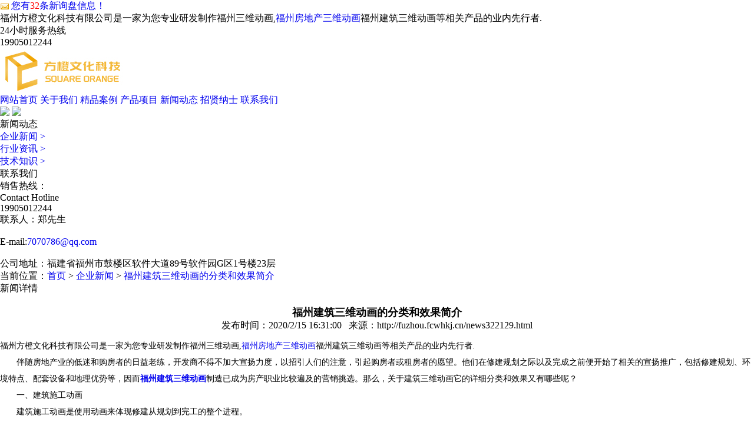

--- FILE ---
content_type: text/html; charset=utf-8
request_url: http://fuzhou.fcwhkj.cn/news322129.html
body_size: 21156
content:
<!DOCTYPE html>
<html lang="zh-CN">
<head> 
<meta charset="gb2312" /> 
<meta http-equiv="X-UA-Compatible" content="IE=Edge" />  
<meta name="viewport" content="initial-scale=1.0, minimum-scale=1.0, maximum-scale=1.0, user-scalable=no" />
<meta name="applicable-device" content="pc,mobile"/>
<meta http-equiv="Cache-Control" content="no-transform"/>   
<title>福州建筑三维动画的分类和效果简介 -- 福建方橙文化科技有限公司</title>
<meta name="Keywords" content="建筑三维动画,建筑三维动画制作,建筑三维动画哪家好"/> 
<link rel="stylesheet" href="/template/NESTX0129-1/css/fonts.css" />
<link rel="stylesheet" href="/template/NESTX0129-1/css/global.css" />
<link rel="stylesheet" href="/template/NESTX0129-1/css/animate.min.css" />
<link rel="stylesheet" href="/template/NESTX0129-1/css/style.css" />
<link rel="stylesheet" href="/template/NESTX0129-1/css/index.css" />
<link rel="stylesheet" href="/template/NESTX0129-1/css/products.css" />
<script type="text/javascript" src="/template/NESTX0129-1/js/global.js"></script>
<script type="text/javascript" src="/template/NESTX0129-1/js/cn.js"></script>
<script type="text/javascript" src="/template/NESTX0129-1/js/checkform.js"></script>
<script type="text/javascript" src="/template/NESTX0129-1/js/jquery-1.7.2.min.js"></script>
<script type="text/javascript" src="/template/NESTX0129-1/js/wow.min.js"></script>
<script type="text/javascript" src="/template/NESTX0129-1/js/touchslide.js"></script>
<script>
(function(){
    var bp = document.createElement('script');
    var curProtocol = window.location.protocol.split(':')[0];
    if (curProtocol === 'https') {
        bp.src = 'https://zz.bdstatic.com/linksubmit/push.js';
    }
    else {
        bp.src = 'http://push.zhanzhang.baidu.com/push.js';
    }
    var s = document.getElementsByTagName("script")[0];
    s.parentNode.insertBefore(bp, s);
})();
</script></head>
<body>

<div class="header_sec_welcome">
  <div class="cnt">
    <div class="contact_list"> <span class="contact_item"><script type="text/javascript" src="http://webapi.gcwl365.com/msg/msgstat.ashx?shopid=21183"></script></span></div>
    <div class="welcome_title">福州方橙文化科技有限公司是一家为您专业研发制作福州三维动画,<a href="http://fuzhou.fcwhkj.cn">福州房地产三维动画</a>福州建筑三维动画等相关产品的业内先行者.</div>
    <div class="clear"></div>
  </div>
</div>
<div class="header_sec_logo">
  <div class="cnt"> <a class="navi_btn" href="javascript:;">
    <div class="line line_1"></div>
    <div class="line line_2"></div>
    <div class="line line_3"></div>
    </a>
    <div class="contact wow fadeInRight"> <span class="symbol"><em class="ico phone"></em></span>
      <div class="intro">
        <div class="title">24小时服务热线</div>
        <div class="num">19905012244</div>
      </div>
    </div>
    <div class="logo_list wow fadeInLeft"> 
	<a class="logo_main" href="/" title="福建方橙文化科技有限公司">
	<img src="/img.ashx?shopid=21183&file=logo.png" alt="福建方橙文化科技有限公司" />
	</a> 
	<span class="logo_split">
	</span> 
	<!--<a class="pic_sec" href="/" title="福建方橙文化科技有限公司">
	<img src="/template/NESTX0129-1/images/793ef4cd2d.png" alt="福建方橙文化科技有限公司"  />
	</a> -->
	</div>
    <div class="clear"></div>
  </div>
  <script type="text/javascript">
	(function(){
		$(".header_sec_logo .navi_btn").click(function(event){
			window.open_navi();
			event.stopPropagation();
		});
	})();
	</script> 
</div>
<div class="header_sec_navi wow fadeInUp">
  <div class="cnt"> <a class="navi_btn" href="javascript:;"> <em class="line line_1"></em> <em class="line line_2"></em> <em class="line line_3"></em> </a>
    <div class="navi_list">
	<span  class='navi_item on'><a class="navi_item_title" href="/" rel="nofollow">网站首页</a></span>
	<span class="navi_item"><a class="navi_item_title" href="/about.html" rel="nofollow">关于我们</a></span> 
	<span class="navi_item"><a class="navi_item_title" href="/protype103768.html" rel="nofollow">精品案例</a></span> 
	<span class="navi_item"><a class="navi_item_title" href="/protype103767.html" rel="nofollow">产品项目</a></span> 
	<span class="navi_item"><a class="navi_item_title" href="/news.html" rel="nofollow">新闻动态</a></span>
	<span class="navi_item"><a class="navi_item_title" href="/about2268.html" rel="nofollow">招贤纳士</a></span> 
	<span class="navi_item"><a class="navi_item_title" href="/contact.html" rel="nofollow">联系我们</a></span> 
	<span class="line_holder"></span> </div>
    <div class="clear"></div>
  </div>
</div>
<script type="text/javascript">
(function(){
	var navi = $(".header_sec_navi");
	var btn = navi.find('.navi_btn');
	$(document).on('click touchend',function(event){
		var target = event.target;
		if(isOpen()){
			if(btn.find(target).legnth || btn[0]==target){
				close();
			} else if(navi.find(target).length || navi[0]==target){
			} else {
				close();
			}
		} else {
			if(btn.find(target).length || btn[0]==target){
				open();
			} else {
				close();
			}
		}
	});
	function open(){
		navi.addClass('on');
	}
	function close(){
		navi.removeClass('on');
	}
	function isOpen(){
		return navi.hasClass('on');
	}
	window.open_navi = open;
})();
</script>

<div class="pub_page_banner">
  <div class="pic"> <a class="pc_banner"><img src="/template/NESTX0129-1/images/1f5be7e2ab.jpg"/></a> <a class="mobile_banner"><img src="/template/NESTX0129-1/images/fffd25d44b.jpg"/></a></div>
</div>

<div class="pub_page_side_main">
  <div class="cnt"> <div class="pub_page_side wow fadeInLeft">
  <div class="pub_page_side_title">
    <div class="title_main"></div>
    <div class="title_sub">新闻动态</div>
  </div>
  <div class="pub_page_side_menu_list"> 
   
    <div class="menu_item"><a href="/newstype1222.html" title="企业新闻">企业新闻 <span class="ico ico_arr">&gt;</span></a></div>
    
    <div class="menu_item"><a href="/newstype1223.html" title="行业资讯">行业资讯 <span class="ico ico_arr">&gt;</span></a></div>
    
    <div class="menu_item"><a href="/newstype1224.html" title="技术知识">技术知识 <span class="ico ico_arr">&gt;</span></a></div>
    
     </div>
  <div class="pub_page_side_contact">
    <div class="contact_title">联系我们</div>
    <div class="contact_intro">
      <div class="contact_content">
        <div class="content_title">
          <div class="symbol"><em class="ico ico_phone"></em></div>
          <div class="title_main">销售热线：</div>
          <div class="title_sub">Contact Hotline</div>
        </div>
          <div class="content_phone"> <span class="main_phone">19905012244</span> </div>
      </div>
      <div class="contact_method_list"> 联系人：郑先生<br />
        <br />
        E-mail:<a rel="nofollow"  href="mailto:7070786@qq.com ">7070786@qq.com </a><br />
        <br />
        公司地址：福建省福州市鼓楼区软件大道89号软件园G区1号楼23层</div>
    </div>
  </div>
</div>

     <div class="pub_page_main wow fadeInRight">
      <div class="pub_page_title">
        <div class="pub_page_bcnav"> 当前位置：<a href="/">首页</a> &gt; <a href="newstype1222.html">企业新闻</a> &gt; <a href="news322129.html">福州建筑三维动画的分类和效果简介</a> </div>
        <div class="title_text"> 新闻详情 </div>
      </div>
      <div class="about_content" id="adminbuy_cn"> 　
        <div style="text-align: center;">
		  <h1  style="font-size: 18px;font-weight: 600;">福州建筑三维动画的分类和效果简介</h1>
		  <p>发布时间：2020/2/15 16:31:00&nbsp;&nbsp;&nbsp;来源：http://fuzhou.fcwhkj.cn/news322129.html</p>
      </div>
	  
	   <div style="font-size:14px;line-height: 2em;margin: 10px 0;">	   
	     <p><p>福州方橙文化科技有限公司是一家为您专业研发制作福州三维动画,<a href="http://fuzhou.fcwhkj.cn">福州房地产三维动画</a>福州建筑三维动画等相关产品的业内先行者.</p><p>　　伴随房地产业的低迷和购房者的日益老练，开发商不得不加大宣扬力度，以招引人们的注意，引起购房者或租房者的愿望。他们在修建规划之际以及完成之前便开始了相关的宣扬推广，包括修建规划、环境特点、配套设备和地理优势等，因而<a href="http://fuzhou.fcwhkj.cn" target="_blank"><strong>福州建筑三维动画</strong></a>制造已成为房产职业比较遍及的营销挑选。那么，关于建筑三维动画它的详细分类和效果又有哪些呢？</p><p>　　一、建筑施工动画</p><p>　　建筑施工动画是使用动画来体现修建从规划到完工的整个进程。</p><p>　　效果：</p><p>　　1、体现形式多样，修建施工动画可以通过触摸屏、电子名片、互联网网站等多种形式进行宣扬推广；</p><p>　　2、建筑三维动画提高公司和修建形象，运用愈加创新的个性化叙事表达，使房产修建在很多竞赛项目中脱颖而出。</p><p>　　二、建筑漫游动画</p><p>　　建筑漫游动画是指为体现修建及相关活动而制造的动画片。</p><p>　　效果：</p><p>　　1、它能给人们带来强烈的现实感，并获得潜移默化的传达效果。</p><p>　　2、<a href="http://fuzhou.fcwhkj.cn" target="_blank"><strong>福州房地产三维动画</strong></a>可以在漫游进程中完成各种规划方案和环境影响的实时切换和比较。</p><p>　　三、修建工程招标动画</p><p>　　修建工程招标动画使用多媒体动画技能，以精致的视频剪辑、流通的3D动画效果和具有冲击力的布景音响效果，全面、生动地展现招标项目。</p><p>　　效果：</p><p>　　1、全面、生动地介绍招标项目，使评委、招标人可以在轻松的环境中了解相关信息内容，与其他项目比较，更具招标的优越性，从而增加项目招标成功的权重。</p><p>　　2、展现了公司产品的技能实力，提高了公司全体形象，为中标打下了坚实的基础。</p><p>
















</p><p>　　关于建筑三维动画内容的总结分享，它在不同的应用领域发挥着独特的优势，为房地产修建职业带来宣扬推广效果的同时，也便于受众进行全面的了解，完成了杰出的经济效益和社会效益。后续更多相关动画制造的内容，欢迎大家继续重视、交流。</p><p>&nbsp; &nbsp; &nbsp;若有<a href="http://fuzhou.fcwhkj.cn" target="_blank"><strong>福州三维动画</strong></a>,房地产三维动画,建筑三维动画，相关方面的需要，欢迎咨询福建方橙文化科技有限公司！</p><p><img src="http://image.weidaoliu.com/upload/2090/images/2020021516303882.jpg" data-filename="img" style="max-width: 100%;"><br></p><p>福州三维动画哪家好?福州房地产三维动画制作价格是多少?福州建筑三维动画制作公司怎么样?福建方橙文化科技有限公司是一家专业创意科技型服务公司,福建方橙文化科技有限公司提供直接有效的策略与解决方案,全方位,全系统的为客户提供高品质优质服务,服务热线电话:19905012244.</p></p>
	   </div>
	   
	      <div style="font-size:14px;line-height:24px;">相关标签：<a href='/news.html?key=建筑三维动画'>建筑三维动画</a>,<a href='/news.html?key=建筑三维动画制作'>建筑三维动画制作</a>,<a href='/news.html?key=建筑三维动画哪家好'>建筑三维动画哪家好</a>,</div>
		  <div style="font-size:14px;line-height:24px;">
          <div><div>上一条：<a href="news322130.html">如何精准福州房地产三维动画的商场营销</a></div><div>下一条：<a href="news311754.html">修建福州建筑三维动画有哪些用处?</a></div> </div>
        </div>
		
		 <div style="font-size:18px;line-height:30px;margin-top:20px">相关产品</div>
		 <div class="page_product_list"> 
	  	
	  <div class="page_product_item"> <a class="pic imgbox" href="/product895052.html" title="福州聊城-阳谷万和城" rel="nofollow"> <img src="/img.ashx?shopid=21183&file=2024070214245375.jpg" alt="福州聊城-阳谷万和城"/> <em class="border"></em> </a>
          <div class="title">福州聊城-阳谷万和城</div>
        </div>
			
	  <div class="page_product_item"> <a class="pic imgbox" href="/product894693.html" title="福州-达美溪湖湾" rel="nofollow"> <img src="/img.ashx?shopid=21183&file=2024062018322868.jpg" alt="福州-达美溪湖湾"/> <em class="border"></em> </a>
          <div class="title">福州-达美溪湖湾</div>
        </div>
			
	  <div class="page_product_item"> <a class="pic imgbox" href="/product894689.html" title="福州德州-康博公馆" rel="nofollow"> <img src="/img.ashx?shopid=21183&file=2024062018335059.jpg" alt="福州德州-康博公馆"/> <em class="border"></em> </a>
          <div class="title">福州德州-康博公馆</div>
        </div>
		
		
     
        <span class="line_holder"></span> </div>
		
		  <div style="font-size:18px;line-height:30px;margin-top:20px">相关新闻</div>
		   <div style="font-size:14px;line-height:24px;">
		
          <ul class="cz_1">
		  
            <li class="cz_title">
           <a href="/news1082051.html" title="在设计福州建筑三维动画时运用的技术有哪些优势？" rel="nofollow"><p>在设计福州建筑三维动画时运用的技术有哪些优势？<span style="float:right">2025-12-30</span></p>
             </a>
            </li>
			 
            <li class="cz_title">
           <a href="/news1081374.html" title="全面解析福州VR制作如何为客户打造沉浸式视觉体验？" rel="nofollow"><p>全面解析福州VR制作如何为客户打造沉浸式视觉体验？<span style="float:right">2025-12-06</span></p>
             </a>
            </li>
			 
            <li class="cz_title">
           <a href="/news1080950.html" title="福州三维动画的优缺点有哪些?如何打造高转化的视觉体验?" rel="nofollow"><p>福州三维动画的优缺点有哪些?如何打造高转化的视觉体验?<span style="float:right">2025-11-20</span></p>
             </a>
            </li>
			 
            <li class="cz_title">
           <a href="/news1080591.html" title="你知道福州建筑三维动画设计能提供哪些便利性吗?" rel="nofollow"><p>你知道福州建筑三维动画设计能提供哪些便利性吗?<span style="float:right">2025-11-08</span></p>
             </a>
            </li>
			 
			
          </ul>
        </div>
		
		
      </div>

     
    </div>
    <div class="clear"></div>
  </div>
</div>

<div class="footer_sec_navi">
  <div class="cnt">
    <div class="navi_sec_list"> <span class="navi_sec_item contact_sec wow fadeInUp" data-wow-delay=".6s">
      <div class="navi_sec_title">联系我们</div>    
      <div class="contact_phone">
        <div class="symbol"><em class="ico ico_phone"></em></div>
        <div class="intro">
          <div class="title">24小时服务热线</div>
          <div class="value">19905012244</div>
        </div>
      </div>
      <div class="contact_option_list"> 地址：福建省福州市鼓楼区软件大道89号软件园G区1号楼23层<br />
        E-mail：<a rel="nofollow"  href="mailto:7070786@qq.com ">7070786@qq.com </a><br />
        手机：19905012244 </div>
      </span> <span class="navi_sec_item wow fadeInUp">
      <div class="navi_sec_title">关于我们</div>
      <div class="navi_sec_option_list"> 	  
	     
        <div class="navi_sec_option_item"><a href="/about.html" title="关于我们" rel="nofollow">关于我们</a></div>       
        
        <div class="navi_sec_option_item"><a href="/about2268.html" title="招贤纳士" rel="nofollow">招贤纳士</a></div>       
        
         </div>
      </span>
      
      <span class="navi_sec_item wow fadeInUp">
      <div class="navi_sec_title">产品展示</div>
      <div class="navi_sec_option_list"> 
	   
        <div class="navi_sec_option_item"><a href="/protype103767.html" title="福州动画制作公司" rel="nofollow">福州动画制作公司</a></div>       
        
        <div class="navi_sec_option_item"><a href="/pro1type103768.html" title="福州产品项目" rel="nofollow">福州产品项目</a></div>       
        
         </div>
      </span>
      
      <span class="navi_sec_item wow fadeInUp">
      <div class="navi_sec_title">新闻动态</div>
      <div class="navi_sec_option_list"> 
	   
        <div class="navi_sec_option_item">	<a href="/newstype1222.html" title="企业新闻" rel="nofollow">企业新闻</a></div>
        
        <div class="navi_sec_option_item">	<a href="/newstype1223.html" title="行业资讯" rel="nofollow">行业资讯</a></div>
        
        <div class="navi_sec_option_item">	<a href="/newstype1224.html" title="技术知识" rel="nofollow">技术知识</a></div>
        
         </div>
      </span>
      
      <span class="navi_sec_item wow fadeInUp">
       <div class="navi_sec_title">联系我们</div>
      <div class="navi_sec_option_list"> 
        <div class="navi_sec_option_item"><a href="/sitemap.html">网站地图</a></div>
        
        <div class="navi_sec_option_item"><a href="/sitemap.xml">XML</a></div>
         </div>
      </span> <span class="line_holder"></span> </div>
    <div class="clear"></div>
  </div>
</div>
<div class="footer_sec_copy">
  <div class="cnt">
    <div class="copy_intro"> 
		<p>Copyright&copy;fuzhou.fcwhkj.cn&nbsp;&nbsp;福建方橙文化科技有限公司</p>
		<p>福州三维动画哪家好?福州房地产三维动画制作价格是多少?福州建筑三维动画制作公司怎么样?福建方橙文化科技有限公司是一家专业创意科技型服务公司,福建方橙文化科技有限公司提供直接有效的策略与解决方案,全方位,全系统的为客户提供高品质优质服务,服务热线电话:19905012244.<br/><script type="text/javascript">var cnzz_protocol = (("https:" == document.location.protocol) ? " https://" : " http://");document.write(unescape("%3Cspan id='cnzz_stat_icon_1275104864'%3E%3C/span%3E%3Cscript src='" + cnzz_protocol + "s22.cnzz.com/z_stat.php%3Fid%3D1275104864%26show%3Dpic' type='text/javascript'%3E%3C/script%3E"));</script></p>
		<p>热门城市推广：<a href="http://fuzhou.fcwhkj.cn" target="_blank">福州</a> <a href="http://hefei.fcwhkj.cn" target="_blank">合肥</a> <a href="http://hangzhou.fcwhkj.cn" target="_blank">杭州</a> <a href="http://nanjing.fcwhkj.cn" target="_blank">南京</a> <a href="http://nanchang.fcwhkj.cn" target="_blank">南昌</a> <a href="http://wuhan.fcwhkj.cn" target="_blank">武汉</a> <a href="http://changsha.fcwhkj.cn" target="_blank">长沙</a> <a href="http://zhengzhou.fcwhkj.cn" target="_blank">郑州</a> <a href="http://chongqing.fcwhkj.cn" target="_blank">重庆</a> <a href="http://xm.fcwhkj.cn" target="_blank">厦门</a> </p>
		<p>Powered by<a href="http://www.gucwl.com" title="企业系统" target="_blank" rel="nofollow">365系统</a>
		&nbsp;&nbsp;&nbsp;&nbsp;技术支持：<a href="http://www.fjlxy.cn" title="企业系统" target="_blank"><img
                    src="/template/NESTX0129-1/images/jszc.png" alt=""></a>
		</p>
		
	</div>
    <div class="clear"></div>
  </div>
</div>

<div class="f_kslj"> 
	<div class="wp"> 
		<ul> 
			<li><a href="/"><i><img src="/template/NESTX0129-1/images/fhome.png" /></i>网站首页</a></li> 
			<li><a href=" tel:19905012244"><i><img src="/template/NESTX0129-1/images/ftel.png" /></i>一键拨号</a></li> 
			<li><a href="/product.html"><i><img src="/template/NESTX0129-1/images/fpro.png" /></i>产品中心</a></li> 
			<li><a href="/news.html"><i><img src="/template/NESTX0129-1/images/fnews.png" /></i>新闻中心</a></li> 
		</ul> 
	</div> 
</div>

<script type="text/javascript" src="http://webapi.gcwl365.com/msg/message/messagesend.js?+Math.random()" id="SendMessageScript" qq="3100083378" cid="21183" mobile="19905012244"></script>

<!-- 360自动推送代码  -->
<script>
(function(){
var src = "https://jspassport.ssl.qhimg.com/11.0.1.js?d182b3f28525f2db83acfaaf6e696dba";
document.write('<script src="' + src + '" id="sozz"><\/script>');
})();
</script>
<!-- 百度自动推送代码 -->
<script>
(function(){
    var bp = document.createElement('script');
    var curProtocol = window.location.protocol.split(':')[0];
    if (curProtocol === 'https'){
   bp.src = 'https://zz.bdstatic.com/linksubmit/push.js';
  }
  else{
  bp.src = 'http://push.zhanzhang.baidu.com/push.js';
  }
    var s = document.getElementsByTagName("script")[0];
    s.parentNode.insertBefore(bp, s);
})();
</script>




</body>
</html>
